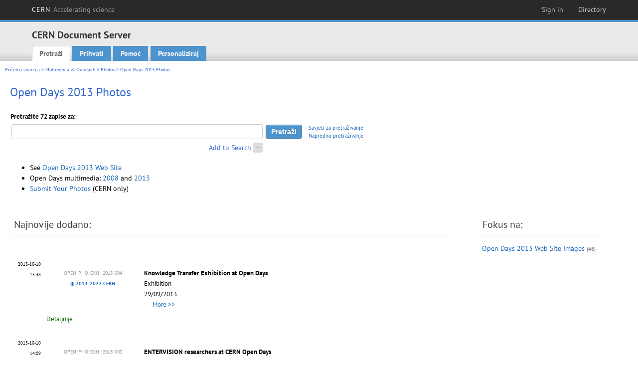

--- FILE ---
content_type: text/html; charset=utf-8
request_url: https://cds.cern.ch/collection/Open%20Days%202013%20Photos?ln=hr
body_size: 7572
content:
<!DOCTYPE html PUBLIC "-//W3C//DTD XHTML 1.0 Transitional//EN"
"http://www.w3.org/TR/xhtml1/DTD/xhtml1-transitional.dtd">

<!--[if IEMobile 7]><html class="iem7" xmlns="http://www.w3.org/1999/xhtml" lang="hr" xml:lang="hr" xmlns:og="http://ogp.me/ns#" xmlns:fb="http://ogp.me/ns/fb#"><![endif]-->
<!--[if lte IE 6]><html class="ie6 ie6-7 ie6-8" xmlns="http://www.w3.org/1999/xhtml" lang="hr" xml:lang="hr" xmlns:og="http://ogp.me/ns#" xmlns:fb="http://ogp.me/ns/fb#"><![endif]-->
<!--[if (IE 7)&(!IEMobile)]><html class="ie7 ie6-7 ie6-8" xmlns="http://www.w3.org/1999/xhtml" lang="hr" xml:lang="hr" xmlns:og="http://ogp.me/ns#" xmlns:fb="http://ogp.me/ns/fb#"><![endif]-->
<!--[if IE 8]><html class="ie8 ie6-8" xmlns="http://www.w3.org/1999/xhtml" lang="hr" xml:lang="hr" xmlns:og="http://ogp.me/ns#" xmlns:fb="http://ogp.me/ns/fb#"><![endif]-->
<!--[if (gte IE 9)|(gt IEMobile 7)]><!--><html xmlns="http://www.w3.org/1999/xhtml" lang="hr" xml:lang="hr" xmlns:og="http://ogp.me/ns#" xmlns:fb="http://ogp.me/ns/fb#"><!--<![endif]-->

<head>
 <title>Open Days 2013 Photos - CERN Document Server</title>
<link href='https://framework.web.cern.ch/framework/2.0/fonts/PTSansWeb/PTSansWeb.css' rel='stylesheet' type='text/css' />
 <link rel="stylesheet" href="https://cds.cern.ch/img/invenio.css?v=20141127" type="text/css" />
 <link rel="stylesheet" href="https://cds.cern.ch/img/cern_theme/css/cern_theme.css?v=20141127" type="text/css" />
 <link rel="stylesheet"href="/css/font-awesome.min.css">
 <meta http-equiv="X-UA-Compatible" content="IE=Edge"/>



<link rel="stylesheet" href="https://cds.cern.ch/img/cern_toolbar/css/toolbar.css" type="text/css" />
<!--[if lt IE 8]>
    <link href="https://cds.cern.ch/img/cern_toolbar/css/toolbar-ie.css" rel="stylesheet" type="text/css">
<![endif]-->

 <!--[if lt IE 8]>
   <link rel="stylesheet" type="text/css" href="https://cds.cern.ch/img/invenio-ie7.css" />
 <![endif]-->
 <!--[if gt IE 8]>
   <style type="text/css">div.restrictedflag {filter:none;}</style>
 <![endif]-->

   <link rel="canonical" href="https://cds.cern.ch/collection/Open%20Days%202013%20Photos" />
  <link rel="alternate" hreflang="el" href="https://cds.cern.ch/collection/Open%20Days%202013%20Photos?ln=el" />
  <link rel="alternate" hreflang="fr" href="https://cds.cern.ch/collection/Open%20Days%202013%20Photos?ln=fr" />
  <link rel="alternate" hreflang="bg" href="https://cds.cern.ch/collection/Open%20Days%202013%20Photos?ln=bg" />
  <link rel="alternate" hreflang="zh-TW" href="https://cds.cern.ch/collection/Open%20Days%202013%20Photos?ln=zh_TW" />
  <link rel="alternate" hreflang="pt" href="https://cds.cern.ch/collection/Open%20Days%202013%20Photos?ln=pt" />
  <link rel="alternate" hreflang="no" href="https://cds.cern.ch/collection/Open%20Days%202013%20Photos?ln=no" />
  <link rel="alternate" hreflang="hr" href="https://cds.cern.ch/collection/Open%20Days%202013%20Photos?ln=hr" />
  <link rel="alternate" hreflang="ca" href="https://cds.cern.ch/collection/Open%20Days%202013%20Photos?ln=ca" />
  <link rel="alternate" hreflang="de" href="https://cds.cern.ch/collection/Open%20Days%202013%20Photos?ln=de" />
  <link rel="alternate" hreflang="it" href="https://cds.cern.ch/collection/Open%20Days%202013%20Photos?ln=it" />
  <link rel="alternate" hreflang="zh-CN" href="https://cds.cern.ch/collection/Open%20Days%202013%20Photos?ln=zh_CN" />
  <link rel="alternate" hreflang="sv" href="https://cds.cern.ch/collection/Open%20Days%202013%20Photos?ln=sv" />
  <link rel="alternate" hreflang="sk" href="https://cds.cern.ch/collection/Open%20Days%202013%20Photos?ln=sk" />
  <link rel="alternate" hreflang="en" href="https://cds.cern.ch/collection/Open%20Days%202013%20Photos?ln=en" />
  <link rel="alternate" hreflang="pl" href="https://cds.cern.ch/collection/Open%20Days%202013%20Photos?ln=pl" />
  <link rel="alternate" hreflang="ru" href="https://cds.cern.ch/collection/Open%20Days%202013%20Photos?ln=ru" />
  <link rel="alternate" hreflang="ka" href="https://cds.cern.ch/collection/Open%20Days%202013%20Photos?ln=ka" />
  <link rel="alternate" hreflang="ja" href="https://cds.cern.ch/collection/Open%20Days%202013%20Photos?ln=ja" />
  <link rel="alternate" hreflang="es" href="https://cds.cern.ch/collection/Open%20Days%202013%20Photos?ln=es" />

 <link rel="alternate" type="application/rss+xml" title="CERN Document Server RSS" href="https://cds.cern.ch/rss?cc=Open%20Days%202013%20Photos" />
 <link rel="search" type="application/opensearchdescription+xml" href="https://cds.cern.ch/opensearchdescription" title="CERN Document Server" />
 <link rel="unapi-server" type="application/xml" title="unAPI" href="https://cds.cern.ch/unapi" />
 
 <link rel="apple-touch-icon" href="/apple-touch-icon.png"/>
 <link rel="apple-touch-icon-precomposed" href="/apple-touch-icon-precomposed.png"/>
 <meta http-equiv="Content-Type" content="text/html; charset=utf-8" />
 <meta http-equiv="Content-Language" content="hr" />
 <meta name="description" content="CERN Document Server - Open Days 2013 Photos" />
 <meta name="keywords" content="CERN Document Server, Open Days 2013 Photos" />
 <script type="text/javascript" src="https://cds.cern.ch/js/jquery.min.js"></script>
 <!-- WebNews CSS library -->
 <link rel="stylesheet" href="https://cds.cern.ch/img/webnews.css" type="text/css" />
 <!-- WebNews JS library -->
 <script type="text/javascript" src="https://cds.cern.ch/js/webnews.js?v=20131009"></script>
 <meta property="fb:app_id" content="137353533001720"/>
 <script type="text/x-mathjax-config">
MathJax.Hub.Config({
  tex2jax: {inlineMath: [['$','$']],
            processEscapes: true},
  showProcessingMessages: false,
  messageStyle: "none"
});
</script>
<script src="/MathJax/MathJax.js?config=TeX-AMS_CHTML" type="text/javascript">
</script>
 <style></style>
</head>
<body class="search" lang="hr">



<!-- toolbar starts -->
  
        <div id="cern-toolbar">
            <h1><a href="http://cern.ch" title="CERN">CERN <span>Accelerating science</span></a></h1>
			<ul>
				
                   <li class="cern-accountlinks"><a class="cern-account" href="https://cds.cern.ch/youraccount/login?ln=hr&amp;referer=https%3A//cds.cern.ch/collection/Open%20Days%202013%20Photos%3Fln%3Dhr" title="Sign in to your CERN account">Sign in</a></li>
                                <li><a class="cern-directory" href="http://cern.ch/directory" title="Search CERN resources and browse the directory">Directory</a></li>
			</ul>
	</div>


<!-- toolbar ends -->

<!-- Nav header starts-->

<div role="banner" class="clearfix" id="header">

    <div class="header-inner inner">
      <hgroup class="clearfix">

<h2 id="site-name">
                <a rel="home" title="Home" href="/"><span>CERN Document Server</span></a>
              </h2>
              <h3 id="site-slogan">Access articles, reports and multimedia content in HEP</h3>
      </hgroup><!-- /#name-and-slogan -->


              <div role="navigation" id="main-navigation" class="cdsmenu">
          <h2 class="element-invisible">Main menu</h2><ul class="links inline clearfix">
<li class="menu-386 first active-trail"><a class="active-trail" href="https://cds.cern.ch/?ln=hr">Pretraži</a></li>
<li class="menu-444 "><a class="" title="" href="https://cds.cern.ch/submit?ln=hr">Prihvati</a></li>
<li class="menu-426 "><a class="" href="https://cds.cern.ch/help/?ln=hr">Pomoć</a></li>
<li class="leaf hassubcdsmenu">
        <a hreflang="en" class="header" href="https://cds.cern.ch/youraccount/display?ln=hr">Personaliziraj</a>
        <ul class="subsubcdsmenu"><li><a href="https://cds.cern.ch/youralerts/list?ln=hr">Your alerts</a></li><li><a href="https://cds.cern.ch/yourbaskets/display?ln=hr">Your baskets</a></li><li><a href="https://cds.cern.ch/yourcomments?ln=hr">Your comments</a></li><li><a href="https://cds.cern.ch/youralerts/display?ln=hr">Your searches</a></li></ul></li>

</ul>        </div>

    </div>
  </div>

<!-- Nav header ends-->


<table class="navtrailbox">
 <tr>
  <td class="navtrailboxbody">
   <a href="/?ln=hr" class="navtrail">Početna stranica</a> &gt; <a href="/collection/Multimedia%20%26%20Outreach?ln=hr" class="navtrail">Multimedia &amp; Outreach</a> &gt; <a href="/collection/Photos?ln=hr" class="navtrail">Photos</a> &gt; Open Days 2013 Photos
  </td>
 </tr>
</table>

</div>
        
<div class="pagebody">
  <div class="pagebodystripeleft">
    <div class="pageboxlefttop"></div>
    <div class="pageboxlefttopadd"></div>
    <div class="pageboxleftbottomadd"></div>
    <div class="pageboxleftbottom"></div>
  </div>
  <div class="pagebodystriperight">
    <div class="pageboxrighttop"></div>
    <div class="pageboxrighttopadd"></div>
    <div class="pageboxrightbottomadd"></div>
    <div class="pageboxrightbottom"></div>
  </div>
  <div class="pagebodystripemiddle">
    
    <div class="headline_div"><h1 class="headline">Open Days 2013 Photos</h1></div>
    
    
               <form name="search" action="/search" method="get">
               
        <!--create_searchfor_addtosearch()-->
        <input type="hidden" name="ln" value="hr" /><input type="hidden" name="cc" value="Open Days 2013 Photos" /><input type="hidden" name="sc" value="1" /><script>
        $(document).ready(function() {
        
            $('a#advbox-toggle').click(function() {
                $('#advbox').slideToggle();
                var sign = $('a#advbox-toggle-button').text();
                $('a#advbox-toggle-button').text(sign == "+" ? "−" : "+");
                return false;
            });
            $('a#advbox-toggle-button').click(function() {
                 $('#advbox').slideToggle();
                 var sign = $(this).text();
                 $(this).text(sign == "+" ? "−" : "+");
                 return false;
             });
             $('select[name=f1]').change(function(){
                 if ($(this).val() == 'author' && $('select[name=m1]').val() == 'a'){
                     $('select[name=m1]').val('e');
                 }
             });


        });
        </script>
        <table class="searchbox simplesearch">
        
            <thead>
                <tr align="left">
                    <th colspan="3" class="searchboxheader">Pretražite 72 zapise za:</th>
                </tr>
            </thead>
            
        <tbody>
        <tr valign="center">
            <td class="searchboxbody"><input type="text" name="p" size="60" value="" class="simplesearchfield"/></td>
            <td class="searchboxbody"><input class="formbutton" type="submit" name="action_search" value="Pretraži" /></td>
            <td class="searchboxbody" align="left" style="font-size:80%; line-height:1.5em;">
                <a href="https://cds.cern.ch/help/search-tips?ln=hr">Savjeti za pretraživanje</a><br/>
                <a href="/collection/Open%20Days%202013%20Photos?ln=hr&amp;as=1">Napredno pretraživanje</a>
            </td>
        </tr>
        <tr valign="baseline">
            <td class="searchboxbody" align="right">
                <small><a href="#" id="advbox-toggle">Add to Search</a>
                       <a href="#" id="advbox-toggle-button"/>+</a></small>
            </td>
        </tr>
         </tbody></table>
        
        <table class="searchbox simplesearch">
        <tr><td>
        <div id="advbox" class="searchboxbody" style="display:none">
            
        <select name="op1">
        <option value="a">AND</option>
        <option value="o">OR</option>
        <option value="n">AND NOT</option>
        </select>
        
            
        <select name="m1">
        <option value="a">Sve riječi:</option>
        <option value="o">Bilo koja riječ:</option>
        <option value="e">Točna fraza:</option>
        <option value="p">Dio fraze:</option>
        <option value="r">Regularni izraz:</option>
        </select>
        
            <input type="text" name="p1" size="30" class="advancedsearchfield"/>
            <select name="f1"><option value="" selected="selected">bilo koje polje</option><option value="title">naslov</option><option value="author">autor</option><option value="abstract">sažetak</option><option value="reportnumber">broj izvještaja</option><option value="year">godina</option></select>
            <input class="formbutton" type="submit" name="action_asearch" value="Add to Search"/>
            <br>
            <small><input type="checkbox" name="f" value="fulltext" unchecked> Search also in the full-text of all documents</small>
        </div>
        </td></tr>
        </table>
        
               <!-- Recommendation system disabled -->
<!--<input type="hidden" name="rm" value="wrd">  --><!-- Open Days useful links -->
<ul>
<li>See <a href="http://cern.ch/opendays2013">Open Days 2013 Web Site</a>
<li>Open Days multimedia: <a href="https://cds.cern.ch/search?p=year%3A2008+%28title%3A%27open+days%27+or+subject%3A%22Open+Days%22%29">2008</a> and <a href="https://cds.cern.ch/collection/Open%20Days%202013">2013</a>
<li><a href="https://cds.cern.ch/submit?doctype=GENPH">Submit Your Photos</a> (CERN only)
</ul>
               
                    <table cellspacing="0" cellpadding="0" border="0" class="narrowandfocusonsearchbox">
                      <tr>
                        <td valign="top">
        <table class="narrowsearchbox">
          <thead>
            <tr>
              <th class="narrowsearchboxheader">Najnovije dodano:</th>
            </tr>
          </thead>
          <tbody>
            <tr>
            <td class="narrowsearchboxbody"><table class="latestadditionsbox">
                <tr>
                  <td class="latestadditionsboxtimebody">2013-10-10<br />15:38</td>
                  <td class="latestadditionsboxrecordbody">
                    <abbr class="unapi-id" title="1609034"></abbr>
                    <!-- C-START REC 81.Brief -->

<table style="width:90%;display:inline;">
  <tr>
      <td valign="top" align="center" width="180px">
        <a href="https://cds.cern.ch/record/1609034"><img style="max-width:180px" src="https://cds.cern.ch/record/1609034/files/1267788_10151969293808064_294439969_o.gif?subformat=icon" alt="" border="0"/></a>
        <br />
        <span style="color:#999;font-size:x-small">OPEN-PHO-EXHI-2013-004</span><br />
        <span style="font-size:x-small;font-weight:700"><a href="https://copyright.web.cern.ch/">&copy; 2013-2022 CERN</a></span>
      </td>
      <td valign="top" align="left" style="padding-left:10px">
        <strong><a href="https://cds.cern.ch/record/1609034?ln=en" class="titlelink">Knowledge Transfer Exhibition at Open Days</a></strong>
        <br />Exhibition
        <br />29/09/2013
        
        <br /><a href="https://cds.cern.ch/record/1609034"><img style="max-width:100px;height:50px" src="https://cds.cern.ch/record/1609034/files/1267788_10151969293808064_294439969_o.gif?subformat=icon" alt="" border="0"/></a> <a href="https://cds.cern.ch/record/1609034"><img style="max-width:100px;height:50px" src="https://cds.cern.ch/record/1609034/files/DSCN2943.gif?subformat=icon" alt="" border="0"/></a> <a href="https://cds.cern.ch/record/1609034"><img style="max-width:100px;height:50px" src="https://cds.cern.ch/record/1609034/files/P1020053.gif?subformat=icon" alt="" border="0"/></a> <a href="https://cds.cern.ch/record/1609034"><img style="max-width:100px;height:50px" src="https://cds.cern.ch/record/1609034/files/P1020063.gif?subformat=icon" alt="" border="0"/></a> <a href="https://cds.cern.ch/record/1609034" style="text-decoration: none;"><span style="font-size: small; margin-left: 5px;">More &gt;&gt;</span></a>
      </td>
  </tr>
</table>
<br /><span class="moreinfo"><a href="/record/1609034?ln=hr" class="moreinfo">Detaljnije</a>
                  </td>
                </tr>
                <tr>
                  <td class="latestadditionsboxtimebody">2013-10-10<br />14:09</td>
                  <td class="latestadditionsboxrecordbody">
                    <abbr class="unapi-id" title="1608684"></abbr>
                    <!-- C-START REC 81.Brief -->

<table style="width:90%;display:inline;">
  <tr>
      <td valign="top" align="center" width="180px">
        <a href="https://cds.cern.ch/record/1608684"><img style="max-width:180px" src="https://cds.cern.ch/record/1608684/files/P1020057.gif?subformat=icon" alt="" border="0"/></a>
        <br />
        <span style="color:#999;font-size:x-small">OPEN-PHO-EXHI-2013-003</span><br />
        <span style="font-size:x-small;font-weight:700"><a href="https://copyright.web.cern.ch/">&copy; 2013-2022 CERN</a></span>
      </td>
      <td valign="top" align="left" style="padding-left:10px">
        <strong><a href="https://cds.cern.ch/record/1608684?ln=en" class="titlelink">ENTERVISION researchers at CERN Open Days</a></strong>
        <br />Exhibition
        <br />28/09/2013
        
        <br /><a href="https://cds.cern.ch/record/1608684"><img style="max-width:100px;height:50px" src="https://cds.cern.ch/record/1608684/files/P1020057.gif?subformat=icon" alt="" border="0"/></a> <a href="https://cds.cern.ch/record/1608684"><img style="max-width:100px;height:50px" src="https://cds.cern.ch/record/1608684/files/P1020058.gif?subformat=icon" alt="" border="0"/></a> <a href="https://cds.cern.ch/record/1608684"><img style="max-width:100px;height:50px" src="https://cds.cern.ch/record/1608684/files/P1020059.gif?subformat=icon" alt="" border="0"/></a> <a href="https://cds.cern.ch/record/1608684"><img style="max-width:100px;height:50px" src="https://cds.cern.ch/record/1608684/files/P1020060.gif?subformat=icon" alt="" border="0"/></a> <a href="https://cds.cern.ch/record/1608684" style="text-decoration: none;"><span style="font-size: small; margin-left: 5px;">More &gt;&gt;</span></a>
      </td>
  </tr>
</table>
<br /><span class="moreinfo"><a href="/record/1608684?ln=hr" class="moreinfo">Detaljnije</a>
                  </td>
                </tr>
                <tr>
                  <td class="latestadditionsboxtimebody">2013-10-03<br />15:52</td>
                  <td class="latestadditionsboxrecordbody">
                    <abbr class="unapi-id" title="1605599"></abbr>
                    <!-- C-START REC 81.Brief -->

<table style="width:90%;display:inline;">
  <tr>
      <td valign="top" align="center" width="180px">
        <a href="https://cds.cern.ch/record/1605599"><img style="max-width:180px" src="https://cds.cern.ch/record/1605599/files/001_A1C_7494.gif?subformat=icon" alt="" border="0"/></a>
        <br />
        <span style="color:#999;font-size:x-small">CERN-PHOTOLAB-2013-066</span><br />
        <span style="font-size:x-small;font-weight:700"><a href="https://copyright.web.cern.ch/">&copy; 2013-2022 CERN</a></span>
      </td>
      <td valign="top" align="left" style="padding-left:10px">
        <strong><a href="https://cds.cern.ch/record/1605599?ln=en" class="titlelink">Bosons &amp; More: Celebrating CERN / Part 2<br /><strong><em>Bosons &amp; More: Celebrating CERN / Part 2</em></strong></a></strong>
        <br />The "Bosons &amp; More" event for CERN people this <a href="https://cds.cern.ch/record/1605599" class="titlelink">[...] </a>
        <br />03/10/2013
        
        <br /><a href="https://cds.cern.ch/record/1605599"><img style="max-width:100px;height:50px" src="https://cds.cern.ch/record/1605599/files/001_A1C_7494.gif?subformat=icon" alt="" border="0"/></a> <a href="https://cds.cern.ch/record/1605599"><img style="max-width:100px;height:50px" src="https://cds.cern.ch/record/1605599/files/002_C2C-126.gif?subformat=icon" alt="" border="0"/></a> <a href="https://cds.cern.ch/record/1605599"><img style="max-width:100px;height:50px" src="https://cds.cern.ch/record/1605599/files/003_A1C_7489.gif?subformat=icon" alt="" border="0"/></a> <a href="https://cds.cern.ch/record/1605599"><img style="max-width:100px;height:50px" src="https://cds.cern.ch/record/1605599/files/004_A1C_7493.gif?subformat=icon" alt="" border="0"/></a> <a href="https://cds.cern.ch/record/1605599" style="text-decoration: none;"><span style="font-size: small; margin-left: 5px;">More &gt;&gt;</span></a>
      </td>
  </tr>
</table>
<br /><span class="moreinfo"><a href="/record/1605599?ln=hr" class="moreinfo">Detaljnije</a>
                  </td>
                </tr>
                <tr>
                  <td class="latestadditionsboxtimebody">2013-10-03<br />15:44</td>
                  <td class="latestadditionsboxrecordbody">
                    <abbr class="unapi-id" title="1605586"></abbr>
                    <!-- C-START REC 81.Brief -->

<table style="width:90%;display:inline;">
  <tr>
      <td valign="top" align="center" width="180px">
        <a href="https://cds.cern.ch/record/1605586"><img style="max-width:180px" src="https://cds.cern.ch/record/1605586/files/001_C1C-281.gif?subformat=icon" alt="" border="0"/></a>
        <br />
        <span style="color:#999;font-size:x-small">CERN-PHOTOLAB-2013-065</span><br />
        <span style="font-size:x-small;font-weight:700"><a href="https://copyright.web.cern.ch/">&copy; 2013-2022 CERN</a></span>
      </td>
      <td valign="top" align="left" style="padding-left:10px">
        <strong><a href="https://cds.cern.ch/record/1605586?ln=en" class="titlelink"><strong>Bosons &amp; More: Celebrating CERN / Part 1</strong></a></strong>
        <br />The "Bosons &amp; More" event for CERN people cele <a href="https://cds.cern.ch/record/1605586" class="titlelink">[...] </a>
        <br />03/10/2013
        
        <br /><a href="https://cds.cern.ch/record/1605586"><img style="max-width:100px;height:50px" src="https://cds.cern.ch/record/1605586/files/001_C1C-281.gif?subformat=icon" alt="" border="0"/></a> <a href="https://cds.cern.ch/record/1605586"><img style="max-width:100px;height:50px" src="https://cds.cern.ch/record/1605586/files/002_C1C-294.gif?subformat=icon" alt="" border="0"/></a> <a href="https://cds.cern.ch/record/1605586"><img style="max-width:100px;height:50px" src="https://cds.cern.ch/record/1605586/files/003_C1C-297.gif?subformat=icon" alt="" border="0"/></a> <a href="https://cds.cern.ch/record/1605586"><img style="max-width:100px;height:50px" src="https://cds.cern.ch/record/1605586/files/004_C1C-312.gif?subformat=icon" alt="" border="0"/></a> <a href="https://cds.cern.ch/record/1605586" style="text-decoration: none;"><span style="font-size: small; margin-left: 5px;">More &gt;&gt;</span></a>
      </td>
  </tr>
</table>
<br /><span class="moreinfo"><a href="/record/1605586?ln=hr" class="moreinfo">Detaljnije</a>
                  </td>
                </tr>
                <tr>
                  <td class="latestadditionsboxtimebody">2013-10-02<br />17:28</td>
                  <td class="latestadditionsboxrecordbody">
                    <abbr class="unapi-id" title="1605209"></abbr>
                    <!-- C-START REC 81.Brief -->

<table style="width:90%;display:inline;">
  <tr>
      <td valign="top" align="center" width="180px">
        <a href="https://cds.cern.ch/record/1605209"><img style="max-width:180px" src="https://cds.cern.ch/record/1605209/files/IMG_3289.gif?subformat=icon" alt="" border="0"/></a>
        <br />
        <span style="color:#999;font-size:x-small">CMS-PHO-PUBLIC-2013-018</span><br />
        <span style="font-size:x-small;font-weight:700">&copy; 2013 CERN, for the benefit of the CMS Collaboration</span>
      </td>
      <td valign="top" align="left" style="padding-left:10px">
        <strong><a href="https://cds.cern.ch/record/1605209?ln=en" class="titlelink">Superconductivity and levitation demonstrations during CERN Open Days 2013 at the CMS Experiment</a></strong>
        
        <br />04/10/2013
        
        <br /><a href="https://cds.cern.ch/record/1605209"><img style="max-width:100px;height:50px" src="https://cds.cern.ch/record/1605209/files/IMG_3289.gif?subformat=icon" alt="" border="0"/></a> <a href="https://cds.cern.ch/record/1605209"><img style="max-width:100px;height:50px" src="https://cds.cern.ch/record/1605209/files/IMG_3298.gif?subformat=icon" alt="" border="0"/></a> <a href="https://cds.cern.ch/record/1605209"><img style="max-width:100px;height:50px" src="https://cds.cern.ch/record/1605209/files/IMG_3301.gif?subformat=icon" alt="" border="0"/></a> <a href="https://cds.cern.ch/record/1605209"><img style="max-width:100px;height:50px" src="https://cds.cern.ch/record/1605209/files/IMG_3304.gif?subformat=icon" alt="" border="0"/></a> <a href="https://cds.cern.ch/record/1605209" style="text-decoration: none;"><span style="font-size: small; margin-left: 5px;">More &gt;&gt;</span></a>
      </td>
  </tr>
</table>
<br /><span class="moreinfo"><a href="/record/1605209?ln=hr" class="moreinfo">Detaljnije</a>
                  </td>
                </tr>
                <tr>
                  <td class="latestadditionsboxtimebody">2013-10-01<br />21:27</td>
                  <td class="latestadditionsboxrecordbody">
                    <abbr class="unapi-id" title="1604859"></abbr>
                    <!-- C-START REC 81.Brief -->

<table style="width:90%;display:inline;">
  <tr>
      <td valign="top" align="center" width="180px">
        <a href="https://cds.cern.ch/record/1604859"><img style="max-width:180px" src="https://cds.cern.ch/record/1604859/files/jlg.gif?subformat=icon" alt="" border="0"/></a>
        <br />
        <span style="color:#999;font-size:x-small">OPEN-PHO-TECH-2013-001</span><br />
        <span style="font-size:x-small;font-weight:700"><a href="https://copyright.web.cern.ch/">&copy; 2013-2022 CERN</a></span>
      </td>
      <td valign="top" align="left" style="padding-left:10px">
        <strong><a href="https://cds.cern.ch/record/1604859?ln=en" class="titlelink">Robotics remote handling of a collimator<br /><strong><em>Robotique l'installation des collimateurs en remote</em></strong></a></strong>
        <br />Open days activité robotique l'installation d'un  <a href="https://cds.cern.ch/record/1604859" class="titlelink">[...] </a>
        <br />01/10/2013
        
        
      </td>
  </tr>
</table>
<br /><span class="moreinfo"><a href="/record/1604859?ln=hr" class="moreinfo">Detaljnije</a>
                  </td>
                </tr>
                <tr>
                  <td class="latestadditionsboxtimebody">2013-10-01<br />12:09</td>
                  <td class="latestadditionsboxrecordbody">
                    <abbr class="unapi-id" title="1604804"></abbr>
                    <!-- C-START REC 81.Brief -->

<table style="width:90%;display:inline;">
  <tr>
      <td valign="top" align="center" width="180px">
        <a href="https://cds.cern.ch/record/1604804"><img style="max-width:180px" src="https://cds.cern.ch/record/1604804/files/COD_Wigner_ParticleCardGame_grandmas.gif?subformat=icon" alt="" border="0"/></a>
        <br />
        <span style="color:#999;font-size:x-small">OPEN-PHO-MISC-2013-005</span><br />
        <span style="font-size:x-small;font-weight:700">&copy; 2013 CERN</span>
      </td>
      <td valign="top" align="left" style="padding-left:10px">
        <strong><a href="https://cds.cern.ch/record/1604804?ln=en" class="titlelink">CERN Open Days at Wigner RC Budapest TOTEM &amp; Particle Card Game</a></strong>
        <br />01/10/2013
        <br/> <em>Keywords</em>: <a href="https://cds.cern.ch/search?f=keyword&p=opendays2013&amp;ln=en">opendays2013</a>, <a href="https://cds.cern.ch/search?f=keyword&p=Miscellaneous&amp;ln=en">Miscellaneous</a>
        
        <br /><a href="https://cds.cern.ch/record/1604804"><img style="width:40px;height:40px" src="https://cds.cern.ch/record/1604804/files/COD_Wigner_ParticleCardGame_grandmas.gif?subformat=icon" alt="" border="0"/></a> <a href="https://cds.cern.ch/record/1604804"><img style="width:40px;height:40px" src="https://cds.cern.ch/record/1604804/files/COD_Wigner_ParticleCardGame_grandmas_2.gif?subformat=icon" alt="" border="0"/></a> <a href="https://cds.cern.ch/record/1604804"><img style="width:40px;height:40px" src="https://cds.cern.ch/record/1604804/files/COD_Wigner_ParticleCardGame_on_three_tables.gif?subformat=icon" alt="" border="0"/></a> <a href="https://cds.cern.ch/record/1604804"><img style="width:40px;height:40px" src="https://cds.cern.ch/record/1604804/files/COD_Wigner_ParticleCardGame_on_three_tables_2.jpg?subformat=icon-180" alt="" border="0"/></a> <a href="https://cds.cern.ch/record/1604804"><img style="width:40px;height:40px" src="https://cds.cern.ch/record/1604804/files/COD_Wigner_ParticleCardGame_students.gif?subformat=icon" alt="" border="0"/></a> <a href="https://cds.cern.ch/record/1604804"><img style="width:40px;height:40px" src="https://cds.cern.ch/record/1604804/files/COD_Wigner_ParticleCardGame_students_2.gif?subformat=icon" alt="" border="0"/></a> <a href="https://cds.cern.ch/record/1604804"><img style="width:40px;height:40px" src="https://cds.cern.ch/record/1604804/files/COD_Wigner_ParticleCardGame_youngsters.gif?subformat=icon" alt="" border="0"/></a> <a href="https://cds.cern.ch/record/1604804"><img style="width:40px;height:40px" src="https://cds.cern.ch/record/1604804/files/COD_Wigner_ParticleCardGame_youngsters2.gif?subformat=icon" alt="" border="0"/></a> <a href="https://cds.cern.ch/record/1604804"><img style="width:40px;height:40px" src="https://cds.cern.ch/record/1604804/files/COD_Wigner_ParticleCardGame_youngsters2_2.gif?subformat=icon" alt="" border="0"/></a> <a href="https://cds.cern.ch/record/1604804"><img style="width:40px;height:40px" src="https://cds.cern.ch/record/1604804/files/COD_Wigner_TOTEM_Tent%20with%20posters.gif?subformat=icon" alt="" border="0"/></a> <a href="https://cds.cern.ch/record/1604804" style="text-decoration: none;"><span style="font-size: small; margin-left: 5px;">More &gt;&gt;</span></a>
      </td>
  </tr>
</table>
<br /><span class="moreinfo"><a href="/record/1604804?ln=hr" class="moreinfo">Detaljnije</a>
                  </td>
                </tr>
                <tr>
                  <td class="latestadditionsboxtimebody">2013-10-01<br />11:56</td>
                  <td class="latestadditionsboxrecordbody">
                    <abbr class="unapi-id" title="1604802"></abbr>
                    <!-- C-START REC 81.Brief -->

<table style="width:90%;display:inline;">
  <tr>
      <td valign="top" align="center" width="180px">
        <a href="https://cds.cern.ch/record/1604802"><img style="max-width:180px" src="https://cds.cern.ch/record/1604802/files/DSC00792_2.gif?subformat=icon" alt="" border="0"/></a>
        <br />
        <span style="color:#999;font-size:x-small">OPEN-PHO-MISC-2013-004</span><br />
        <span style="font-size:x-small;font-weight:700"><a href="https://copyright.web.cern.ch/">&copy; 2013-2022 CERN</a></span>
      </td>
      <td valign="top" align="left" style="padding-left:10px">
        <strong><a href="https://cds.cern.ch/record/1604802?ln=en" class="titlelink">Sunday evening in IT, volunteer group photo</a></strong>
        <br />Group photo of IT volunteers in B513..
        <br />29/09/2013
        
        <br /><a href="https://cds.cern.ch/record/1604802"><img style="max-width:100px;height:50px" src="https://cds.cern.ch/record/1604802/files/DSC00792_2.gif?subformat=icon" alt="" border="0"/></a> <a href="https://cds.cern.ch/record/1604802"><img style="max-width:100px;height:50px" src="https://cds.cern.ch/record/1604802/files/DSC00794.gif?subformat=icon" alt="" border="0"/></a> <a href="https://cds.cern.ch/record/1604802"><img style="max-width:100px;height:50px" src="https://cds.cern.ch/record/1604802/files/DSC00795_1.gif?subformat=icon" alt="" border="0"/></a> <a href="https://cds.cern.ch/record/1604802"><img style="max-width:100px;height:50px" src="https://cds.cern.ch/record/1604802/files/DSC00796_1.gif?subformat=icon" alt="" border="0"/></a> <a href="https://cds.cern.ch/record/1604802" style="text-decoration: none;"><span style="font-size: small; margin-left: 5px;">More &gt;&gt;</span></a>
      </td>
  </tr>
</table>
<br /><span class="moreinfo"><a href="/record/1604802?ln=hr" class="moreinfo">Detaljnije</a>
                  </td>
                </tr>
                <tr>
                  <td class="latestadditionsboxtimebody">2013-10-01<br />11:25</td>
                  <td class="latestadditionsboxrecordbody">
                    <abbr class="unapi-id" title="1604794"></abbr>
                    <!-- C-START REC 81.Brief -->

<table style="width:90%;display:inline;">
  <tr>
      <td valign="top" align="center" width="180px">
        <a href="https://cds.cern.ch/record/1604794"><img style="max-width:180px" src="https://cds.cern.ch/record/1604794/files/10004633356_703018f9b8_o.gif?subformat=icon" alt="" border="0"/></a>
        <br />
        <span style="color:#999;font-size:x-small">OPEN-PHO-ACCEL-2013-050</span><br />
        <span style="font-size:x-small;font-weight:700"><a href="https://copyright.web.cern.ch/">&copy; 2013-2022 CERN</a></span>
      </td>
      <td valign="top" align="left" style="padding-left:10px">
        <strong><a href="https://cds.cern.ch/record/1604794?ln=en" class="titlelink">The tunnel of our origin</a></strong>
        <br />Taken at the LHC High Frequency Point 4
        <br />29/09/2013
        
        
      </td>
  </tr>
</table>
<br /><span class="moreinfo"><a href="/record/1604794?ln=hr" class="moreinfo">Detaljnije</a>
                  </td>
                </tr>
                <tr>
                  <td class="latestadditionsboxtimebody">2013-10-01<br />09:29</td>
                  <td class="latestadditionsboxrecordbody">
                    <abbr class="unapi-id" title="1604774"></abbr>
                    <!-- C-START REC 81.Brief -->

<table style="width:90%;display:inline;">
  <tr>
      <td valign="top" align="center" width="180px">
        <a href="https://cds.cern.ch/record/1604774"><img style="max-width:180px" src="https://cds.cern.ch/record/1604774/files/L1030602.gif?subformat=icon" alt="" border="0"/></a>
        <br />
        <span style="color:#999;font-size:x-small">ALICE-PHO-GEN-2013-003</span><br />
        <span style="font-size:x-small;font-weight:700">&copy; 2013 CERN, for the benefit of the ALICE Collaboration</span>
      </td>
      <td valign="top" align="left" style="padding-left:10px">
        <strong><a href="https://cds.cern.ch/record/1604774?ln=en" class="titlelink">ALICE opendays 2013<br /><strong><em>ALICE Portes Ouvertes 2013</em></strong></a></strong>
        <br />ALICE LHC P2 OPEN DAYS 28-29 September 2013
        <br />28/09/2013
        
        <br /><a href="https://cds.cern.ch/record/1604774"><img style="max-width:100px;height:50px" src="https://cds.cern.ch/record/1604774/files/L1030602.gif?subformat=icon" alt="" border="0"/></a> <a href="https://cds.cern.ch/record/1604774"><img style="max-width:100px;height:50px" src="https://cds.cern.ch/record/1604774/files/L1030603.gif?subformat=icon" alt="" border="0"/></a> <a href="https://cds.cern.ch/record/1604774"><img style="max-width:100px;height:50px" src="https://cds.cern.ch/record/1604774/files/L1030604.gif?subformat=icon" alt="" border="0"/></a> <a href="https://cds.cern.ch/record/1604774"><img style="max-width:100px;height:50px" src="https://cds.cern.ch/record/1604774/files/L1030605.gif?subformat=icon" alt="" border="0"/></a> <a href="https://cds.cern.ch/record/1604774" style="text-decoration: none;"><span style="font-size: small; margin-left: 5px;">More &gt;&gt;</span></a>
      </td>
  </tr>
</table>
<br /><span class="moreinfo"><a href="/record/1604774?ln=hr" class="moreinfo">Detaljnije</a>
                  </td>
                </tr></table><div align="right"><small><a href="/search?cc=Open+Days+2013+Photos&amp;ln=hr&amp;jrec=11">[&gt;&gt; više]</a></small></div></td>
            </tr>
          </tbody>
        </table></td>
                   <td valign="top"><table class="focusonsearchbox">
                   <thead>
                    <tr>
                     <th colspan="2" align="left" class="focusonsearchboxheader">
                      Fokus na:
                     </th>
                    </tr>
                   </thead>
                   <tbody><tr><td class="focusonsearchboxbody" valign="top"></td><td valign="top"><span class="collection-first-level"><a href="/collection/Open%20Days%202013%20Web%20Site%20Images?ln=hr">Open Days 2013 Web Site Images</a>&nbsp;<small class="nbdoccoll">(46)</small></span> </td></tr></tbody></table></td></tr></table>
               </form>
  </div>
  <div class="clear"></div>
</div>


<footer id="footer" class="pagefooter clearfix">

<!-- replaced page footer -->

 <div class="pagefooterstripeleft">
  CERN Document Server&nbsp;::&nbsp;<a class="footer" href="https://cds.cern.ch/?ln=hr">Pretraži</a>&nbsp;::&nbsp;<a class="footer" href="https://cds.cern.ch/submit?ln=hr">Prihvati</a>&nbsp;::&nbsp;<a class="footer" href="https://cds.cern.ch/youraccount/display?ln=hr">Personaliziraj</a>&nbsp;::&nbsp;<a class="footer" href="https://cds.cern.ch/help/?ln=hr">Pomoć</a>&nbsp;::&nbsp;<a class="footer" href="https://cern.service-now.com/service-portal?id=privacy_policy&se=CDS-Service" target="_blank">Privacy Notice</a>&nbsp;::&nbsp;<a class="footer" href="https://repository.cern/content-policy" target="_blank">Content Policy</a>&nbsp;::&nbsp;<a class="footer" href="https://repository.cern/terms" target="_blank">Terms and Conditions</a>
  <br />
  Powered by <a class="footer" href="http://invenio-software.org/">Invenio</a>
  <br />
  Održava <a class="footer" href="https://cern.service-now.com/service-portal?id=service_element&name=CDS-Service">CDS Service</a> - Need help? Contact <a href="https://cern.service-now.com/service-portal?id=service_element&name=CDS-Service">CDS Support</a>.
  <br />
  Ažurirano: 04 Sij 2026, 22:04
 </div>

<div class="pagefooterstriperight">

  <div  class="cern-logo">
    <a id="logo" href="http://cern.ch" title="CERN" rel="CERN" ><img src="https://cds.cern.ch/img/cern_theme/img/cern-logo-large.png" alt="CERN" /></a>
  </div>
  <div class="cern-languagebox">
    Sadržaj je dostupan i na slijedećim jezicima:<br /><a href="/collection/Open%20Days%202013%20Photos?ln=bg" class="langinfo">Български</a> &nbsp;<a href="/collection/Open%20Days%202013%20Photos?ln=ca" class="langinfo">Català</a> &nbsp;<a href="/collection/Open%20Days%202013%20Photos?ln=de" class="langinfo">Deutsch</a> &nbsp;<a href="/collection/Open%20Days%202013%20Photos?ln=el" class="langinfo">Ελληνικά</a> &nbsp;<a href="/collection/Open%20Days%202013%20Photos?ln=en" class="langinfo">English</a> &nbsp;<a href="/collection/Open%20Days%202013%20Photos?ln=es" class="langinfo">Español</a> &nbsp;<a href="/collection/Open%20Days%202013%20Photos?ln=fr" class="langinfo">Français</a> &nbsp;<span class="langinfo">Hrvatski</span> &nbsp;<a href="/collection/Open%20Days%202013%20Photos?ln=it" class="langinfo">Italiano</a> &nbsp;<a href="/collection/Open%20Days%202013%20Photos?ln=ja" class="langinfo">日本語</a> &nbsp;<a href="/collection/Open%20Days%202013%20Photos?ln=ka" class="langinfo">ქართული</a> &nbsp;<a href="/collection/Open%20Days%202013%20Photos?ln=no" class="langinfo">Norsk/Bokmål</a> &nbsp;<a href="/collection/Open%20Days%202013%20Photos?ln=pl" class="langinfo">Polski</a> &nbsp;<a href="/collection/Open%20Days%202013%20Photos?ln=pt" class="langinfo">Português</a> &nbsp;<a href="/collection/Open%20Days%202013%20Photos?ln=ru" class="langinfo">Русский</a> &nbsp;<a href="/collection/Open%20Days%202013%20Photos?ln=sk" class="langinfo">Slovensky</a> &nbsp;<a href="/collection/Open%20Days%202013%20Photos?ln=sv" class="langinfo">Svenska</a> &nbsp;<a href="/collection/Open%20Days%202013%20Photos?ln=zh_CN" class="langinfo">中文(简)</a> &nbsp;<a href="/collection/Open%20Days%202013%20Photos?ln=zh_TW" class="langinfo">中文(繁)</a>
  </div>
</div>

<!-- replaced page footer -->
</footer>
<script type="text/javascript">

  var SyndeticsBookCovers = (function() {
    var SMALL_SIZE = "sc.gif",
        MEDIUM_SIZE = "mc.gif",
        RAW_URL = "https://secure.syndetics.com/index.aspx?isbn=THEISBN/THESIZE&client=cernlibrary";

    replaceCover = function(imgElement, isbns, hdFormat) {
      var img = new Image(),
          size = hdFormat ? MEDIUM_SIZE : SMALL_SIZE;
      var _isbns = isbns.sort(function(a, b) {
        // sort from shortest to longest ISBN (more modern)
        return a.length > b.length ? 1 : -1;
      });

      function next() {
        var isbn = _isbns.pop();
        if (isbn) {
          var url = RAW_URL.replace("THEISBN", isbn).replace("THESIZE", size);
          img.src = url;
        }
      }

      function done() {
        imgElement.src = img.src;
      }

      img.onload = function() {
        if (this.width > 1) {
          done();
        } else {
          next();
        }
      };

      next();
    };

    return {
      replaceCover: replaceCover
    };
  })();

  $(document).ready(function() {

      // get book covers
      $("img.book-cover").each(function() {
        var $this = $(this),
            strIsbns = $this.data("isbns") || "",
            isbnsArray = String(strIsbns).split(","),
            hdFormat = $this.hasClass("hd");
        SyndeticsBookCovers.replaceCover(this, isbnsArray, hdFormat);
      });

      // WebNews tooltips
      $.ajax({
          url: "/news/tooltips",
          success: function(data) {
              create_tooltips(data);
          },
          dataType: "json",
          cache: false
      });
  });

</script>
<!-- Feedback script -->
<script src="//cds.cern.ch/js/feedback.js"></script>
<!-- Feedback script -->
        
<!-- Matomo -->
<script>
  var _paq = window._paq = window._paq || [];
  /* tracker methods like "setCustomDimension" should be called before "trackPageView" */
  _paq.push(['trackPageView']);
  _paq.push(['enableLinkTracking']);
  (function() {
    var u="https://webanalytics.web.cern.ch/";
    _paq.push(['setTrackerUrl', u+'matomo.php']);
    _paq.push(['setSiteId', '756']);
    var d=document, g=d.createElement('script'), s=d.getElementsByTagName('script')[0];
    g.async=true; g.src=u+'matomo.js'; s.parentNode.insertBefore(g,s);
  })();
</script>
<!-- End Matomo Code -->
          
</body>
</html>
        